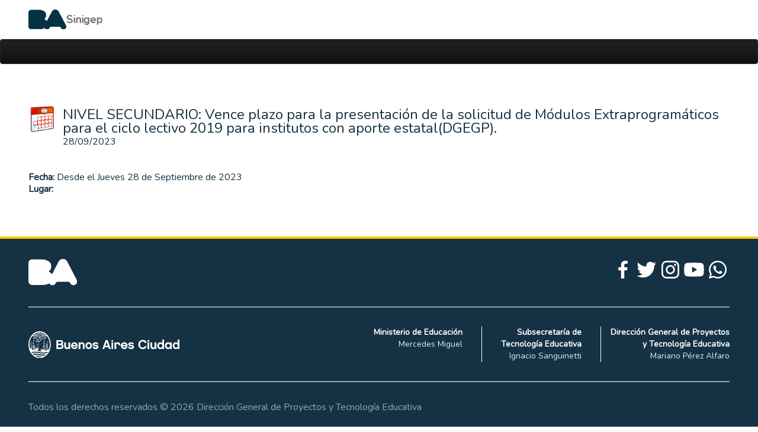

--- FILE ---
content_type: text/html; charset=iso-8859-1
request_url: https://sinigep.bue.edu.ar/sinigep/agenda.php?accion=ver&id=7438
body_size: 8030
content:
<!DOCTYPE html>
<html xmlns="http://www.w3.org/1999/xhtml" xml:lang="es">
<head>
	<title>SINIGEP :: Agenda</title>
    <!--link rel="shortcut icon" href="/favicon.ico" type="image/x-icon"-->
    <link rel="shortcut icon" href="/sinigep/assets/img/favicon/favicon.ico" type="image/x-icon" sizes="16x16 32x32" />
	<meta http-equiv="Content-Type" content="text/html; charset=iso-8859-1">
	<meta name="viewport" content="width=device-width, initial-scale=1, maximum-scale=1">

    <link type="text/css" rel="stylesheet" href="/sinigep/css/bootstrap.min.css">
    <link type="text/css" rel="stylesheet" href="/sinigep/css/bootstrap-responsive.min.css">
    <link type="text/css" rel="stylesheet" href="/sinigep/css/sinigep.css?id=5">	
    <link type="text/css" rel="stylesheet" href="/sinigep/css/modal.css">	
    <link type="text/css" rel="stylesheet" href="/sinigep/css/jquery-ui.css">   
    <!--2024-05 cambio de marca-->
    <link type="text/css" rel="stylesheet" href="/sinigep/css/educacion.css">
</head>
<body>
    <header class="header-caba">
    <div class="pos-relative container-caba">
        <nav class="navbar-caba">
          <a href="../index.php" class="center-vertically-items" aria-label="Logo de la Ciudad autónoma de Buenos Aires">
            <img class="navbar-logo" src="../images/logo_ba_azul.svg" alt="Logo de la Ciudad autónoma de Buenos Aires" />
            <span class="navbar-platform-name d-none d-sm-block">Sinigep</span>
          </a>
          <!--
          <div class="float-right">
            <img src="/images/logo_sinigep_trans.png" style="height: 42px;">
            <div style="font-family: 'Helvetica Neue',Helvetica,Arial,sans-serif;font-size: x-large; margin: 10px 0px 5px 0px; display:inline-block;vertical-align:bottom;color: #000;"><i>Sinigep</i></div>
          </div>
          -->
        </nav>
    </div>
</header>
        <div class="navbar navbar-inverse /*navbar-fixed-top*/">
        <div class="navbar-inner">
            <a class="btn btn-navbar" data-toggle="collapse" data-target=".nav-collapse">
                <span class="icon-bar"></span>
                <span class="icon-bar"></span>
                <span class="icon-bar"></span>
            </a>
            <div class="nav-collapse collapse container-caba">
                                            <ul class="nav navbar-nav">
        </ul>
                            </div>
            <div class="nav-collapse collapse" style="float:right">
                <ul class="nav navbar-nav"><li><a href="personal.php?accion=usuario" class="navbar-link"></a></li></ul>
            </div>
        </div>
    </div>
            <main id="main" class="container-caba main-container-caba container">
    <img border="0" src="/images/botones/agenda.png" align="left" width="48px" style="margin-bottom: 20px; margin-right: 10px;">
    <div style="margin-top: 5px">
        <b><font size="5" style="font-weight: 300;">NIVEL SECUNDARIO: Vence plazo para la presentación de la solicitud de Módulos Extraprogramáticos para el ciclo lectivo 2019 para institutos con aporte estatal(DGEGP).</font></b>&nbsp;
        <!--<button type="button" class="close" onclick="window.location.href='/';">?</button>-->
        <br>28/09/2023    </div>
    <div style="clear: both;"></div>
	        <p>&nbsp;</p>
        <p></p>
	<p>&nbsp;</p>
        <p class="Destacadito"><b>Fecha:</b> Desde el Jueves 28 de Septiembre de 2023</p>
            <p class="Destacadito"><b>Lugar:</b> </p>
        </main>
    <footer class="bg-footer">
    <div class="footer-caba container-caba">
        <div class="container-footer">
          <div>
            <img src="../sinigep/assets/img/footer/logo-footer-princ.svg" alt="" class="logo-princ-footer" />
            <h6 class="text-social-media">Nuestras redes</h6>
          </div>
          <div>
            <ul class="list-social-media">
              <li class="list-item-social-media">
                <a class="list-link-social-media" href="https://www.facebook.com/EducacionBA"> 
                  <img src="../sinigep/assets/img/footer/redes/facebook-icon.svg" alt="" class="list-img-social-media" />
                  <span class="item-name-social-media">Facebook</span>
                </a>
              </li>
              <li class="list-item-social-media">
                <a class="list-link-social-media" href="https://twitter.com/EducacionBA">
                  <img src="../sinigep/assets/img/footer/redes/twitter-icon.svg" alt="" class="list-img-social-media" />
                  <span class="item-name-social-media">Twitter</span>
                </a>
              </li>
              <li class="list-item-social-media">
                <a class="list-link-social-media" href="https://www.instagram.com/educacionbA/">
                  <img src="../sinigep/assets/img/footer/redes/instagram-icon.svg" alt="" class="list-img-social-media" />
                  <span class="item-name-social-media">Instagram</span>
                </a>
              </li>
              <li class="list-item-social-media">
                <a class="list-link-social-media" href="https://www.youtube.com/@educacionBA/">
                  <img src="../sinigep/assets/img/footer/redes/youtube-icon.svg" alt="" class="list-img-social-media" />
                  <span class="item-name-social-media">Youtube</span>
                </a>
              </li>
              <li class="list-item-social-media">
                <a class="list-link-social-media" href="https://api.whatsapp.com/send/?phone=5491150500147&amp;text=Hola+%EF%BF%BD&amp;app_absent=0">
                  <img src="../sinigep/assets/img/footer/redes/whatsapp-icon.svg" alt="" class="list-img-social-media" />
                  <span class="item-name-social-media">WhatsApp</span>
                </a>
              </li>
            </ul>
          </div>
        </div>
        <hr class="hr-style" />
        <div class="container-sec-footer">
          <div class="container-logo-sec">
            <img src="../sinigep/assets/img/footer/logo-footer-sec.svg" alt="Logo de la Ciudad Autónoma de Buenos Aires" class="logo-footer-sec" />
          </div>
          <div class="list-persons divisor">
            <div class="list-person-pr">
              <p class="list-person-job">Ministerio de Educación</p>
              <p class="list-person-name">Mercedes Miguel</p>
            </div>
            <div class="list-person-px list-person-divisor">
              <p class="list-person-job">Subsecretaría de <br />Tecnología Educativa</p>
              <p class="list-person-name">Ignacio Sanguinetti</p>
            </div>
            <div class="list-person-pl list-person-divisor">
              <p class="list-person-job">Dirección General de Proyectos <br />y Tecnología Educativa</p>
              <p class="list-person-name">Mariano Pérez Alfaro</p>
            </div>
          </div>
        </div>
        <hr class="hr-style" />
        <div class="container-copyright">
          <div class="container-img-copyright">
            <img src="../sinigep/assets/img/footer/logo-footer-mobile.svg" alt="" />
            <img src="../sinigep/assets/img/footer/logo-footer-princ.svg" alt="" />
          </div>
          <p class="text-copyright">Todos los derechos reservados ©
            <span id="anioCopyright">2026</span> Dirección General de Proyectos y Tecnología Educativa
          </p>
        </div>
    </div>
    </footer>
    <script type="text/javascript" src="/sinigep/js/jquery-1.10.2.min.js"></script>
    <script type="text/javascript" src="/sinigep/js/jquery-ui.js"></script>
    <script type="text/javascript" src="/sinigep/js/bootstrap-dropdown.js"></script>
    <script type="text/javascript" src="/sinigep/js/bootstrap-collapse.js"></script>
    <script type='text/javascript' src='/sinigep/js/jquery.simplemodal.js'></script>
</body>
</html>


--- FILE ---
content_type: text/css
request_url: https://sinigep.bue.edu.ar/sinigep/css/sinigep.css?id=5
body_size: 4467
content:
@import url('https://fonts.googleapis.com/css?family=Nunito');

@font-face {
    font-family: "Gotham";
    font-style: normal;
    font-weight: normal;
    src: url("gotham.ttf") format("truetype");
}

html, body, ol, li, h1, h2, p, div, a {
	margin: 0;
	padding: 0;
    font-family: 'Nunito', sans-serif;
}
/*
.btn {
    border-radius: 0.5rem;
}
.btn-primary {
    color: #38485c;
    background-image: none;
    background-color: #ffdb2e;
    border-color: #ffdb2e;
}
.btn-primary:hover {
  color: #38485c;
  background-color: #ffd408;
  border-color: #facf00;
}
*/
html, body {
	font-size: 1rem;    
	//background: #000;
}
select, textarea, input {
    margin-bottom: 0;
}
th {
	background-color: #D9EDF7;
	color:#3A87AD
}
#encabezado {
	float: left;
	width: 100%;
	max-width: 100%;
    background-image: url("/images/fnd_encabezado_800.png");
	height: 85px;
	margin: 0;
	color: #FFF
}
#encabezado_abajo_dgegp {
    /*background-image: url("/images/fnd_subencabezado_800.png");*/
    float: left;
    height: 32px;
    position: relative;
    width: 100%;
}
#cuerpo {
	clear: both;
	width: 100%;
    position: relative;
	background: #FFF;
    left: 0;
	float: left;
	text-align: center;
	/*padding: 40px 40px 40px 40px;*/
	color: #666;
}
#contenido_dgegp {
	text-align: left;
	/*float: left;*/
	overflow: hidden;
	font-size: 1rem;
	padding: 0.5rem;
	margin: 40px 40px 40px 40px;
	min-height: 50%;
}
.container-fluid {
	padding: 40px 40px 40px 40px;
}
.container {
	padding: 40px 40px 40px 40px;
}
#footer {
	text-align: center;
	padding: 1rem;
	color: #CCC;
	background: #000;
	height: 120px;
}
.img {
    min-width: 16px
}
.hero-unit {
	padding: 2rem;
	margin-bottom: 0
}
.navbar {
	margin-bottom: 0;
}
.navbar .nav > li > a:focus,.navbar .nav> li > a:hover {
	background-color: #555
}
.navbar-inverse .brand, .navbar-inverse .nav > li > a {
	color: #CCC;
}
.navbar-inner {
	padding-left: 0;
}
.navbar .nav > li > a {
	padding: 10px 10px 10px;
}
.navbar .btn-navbar {
	float: left;
}
.table-responsive {
	min-height: .01%;
	overflow-x: auto;
}
.badge {
    font-size: 14px;
    font-weight: normal;
    margin: 2px;
}
.label {
    font-size: 14px;
    font-weight: normal;
    margin: 2px;
}
@media (max-width: 799px) {
	#cuerpo { padding: 0; }
	#contenido_dgegp { margin:0; padding:10px; }
	#container { margin:0; padding:0px; }
	#container-fluid { margin:0; padding:10px; }
	#logo_buenos_aires { display: none; }
	.hero-unit { -webkit-border-radius:0; -moz-border-radius:0; border-radius:0 }
	.table-responsive {
		width: 100%;
		margin-bottom: 15px;
		overflow-y: hidden;
		-ms-overflow-style: -ms-autohiding-scrollbar;
		border: 1px solid #ddd;
	}
	.table-responsive > .table {
		margin-bottom: 0;
	}
	.table-responsive > .table > thead > tr > th,
	.table-responsive > .table > tbody > tr > th,
	.table-responsive > .table > tfoot > tr > th,
	.table-responsive > .table > thead > tr > td,
	.table-responsive > .table > tbody > tr > td,
	.table-responsive > .table > tfoot > tr > td {
		white-space: nowrap;
	}
	.table-responsive > .table-bordered {
		border: 0;
	}
	.table-responsive > .table-bordered > thead > tr > th:first-child,
	.table-responsive > .table-bordered > tbody > tr > th:first-child,
	.table-responsive > .table-bordered > tfoot > tr > th:first-child,
	.table-responsive > .table-bordered > thead > tr > td:first-child,
	.table-responsive > .table-bordered > tbody > tr > td:first-child,
	.table-responsive > .table-bordered > tfoot > tr > td:first-child {
		border-left: 0;
	}
	.table-responsive > .table-bordered > thead > tr > th:last-child,
	.table-responsive > .table-bordered > tbody > tr > th:last-child,
	.table-responsive > .table-bordered > tfoot > tr > th:last-child,
	.table-responsive > .table-bordered > thead > tr > td:last-child,
	.table-responsive > .table-bordered > tbody > tr > td:last-child,
	.table-responsive > .table-bordered > tfoot > tr > td:last-child {
		border-right: 0;
	}
	.table-responsive > .table-bordered > tbody > tr:last-child > th,
	.table-responsive > .table-bordered > tfoot > tr:last-child > th,
	.table-responsive > .table-bordered > tbody > tr:last-child > td,
	.table-responsive > .table-bordered > tfoot > tr:last-child > td {
		border-bottom: 0;
	}
}
@media (min-width: 1200px) {
 	.container { width: 100%; }
}


--- FILE ---
content_type: text/css
request_url: https://sinigep.bue.edu.ar/sinigep/css/modal.css
body_size: 1231
content:
/* 
    Document   : modal
    Created on : 22/10/2010, 14:26:16
    Author     : Ernesto
    Description:
        Archivo para centralizar el diseño de las ventanas modales.
		Cambia acá y cambia en toda la aplicación!!
*/

/* 
   TODO customize this sample style
   Syntax recommendation http://www.w3.org/TR/REC-CSS2/
*/

#basic-modal-content {display:none;}

/* Overlay */
#simplemodal-overlay {background-color:#000; cursor:wait;}

/* Container */
#simplemodal-container {
	/*height:550px; width:750px; */
	color:#bbb; background-color:#333; border:4px solid #444; padding:12px;}
#simplemodal-container code {background:#141414; border-left:3px solid #65B43D; color:#bbb; display:block; margin-bottom:12px; padding:4px 6px 6px;}
#simplemodal-container a {color:#ddd;}
#simplemodal-container a.modalCloseImg {background:url(../images/x.png) no-repeat; width:25px; height:29px; display:inline; z-index:3200; position:absolute; top:-15px; right:-16px; cursor:pointer;}
#simplemodal-container #basic-modal-content {padding:8px;}
/*#simplemodal-container a.modalCloseImg {background:none; right:-14px; width:22px; height:26px; filter: progid:DXImageTransform.Microsoft.AlphaImageLoader(src='images/x.png',sizingMethod='scale');}
*/

--- FILE ---
content_type: text/css
request_url: https://sinigep.bue.edu.ar/sinigep/css/educacion.css
body_size: 5999
content:
  .pos-relative {
    position: relative;
  }
  
  :root {
    --font-family-proyect: "Nunito", sans-serif;
    --font-color-proyect: #153244;
    --platform-name-color: #707070;
  }
  
  body {
    font-family: var(--font-family-proyect);
    color: var(--font-color-proyect);
    background: #ffffff;
  }
  
  /* -------------- Estilos Header -------------- */
  
  .header-caba {
    position: sticky;
    top: 0;
    padding: 1rem 0;
    background-color: #ffffff;
    box-shadow: 0px 3px 6px #00000029;
    z-index: 100;
  }
  
  .center-vertically-items {
    display: flex;
    align-items: center;
    gap: 0.75rem;
  }
  
  .center-items {
    display: flex;
    align-items: center;
    justify-content: center;
  }
  
  .navbar-logo {
    width: 64px;
    height: auto;
  }
  
  .navbar-platform-name {
    color: var(--platform-name-color);
    font-size: 18px;
    line-height: 1.25rem;
    font-weight: 700;
  }
  
  .container-caba {
    max-width: calc(100% - 48px);
    margin-right: auto;
    margin-left: auto;
  }
  
  .navbar-caba {
    display: flex;
    align-items: center;
    justify-content: space-between;
  }
  
  /* -------- Main -------- */
  
  .main_container_text {
    display: flex;
    flex-direction: column;
    justify-content: center;
    gap: 1rem;
  }
  
  .main_title {
    font-size: 32px;
    line-height: 2.25rem;
  }
  
  .main_text {
    font-size: 20px;
  }
  
  .main-container-caba {
    padding: 48px 0 32px 0;
  }
  
  .main_grid {
    display: grid;
    grid-template-columns: auto;
    gap: 2rem;
  }
  
  /* -------- Footer -------- */
  
  .bg-footer {
    background-color: var(--font-color-proyect);
    border-top: 4px solid #ffcc00;
  }
  
  .footer-caba {
    padding: 2rem 0;
  }
  
  .container-footer {
    display: flex;
    flex-direction: column;
    gap: 1rem;
  }
  
  .logo-princ-footer {
    display: none;
  }
  
  .text-social-media {
    font-size: 18px;
    font-weight: 700;
    color: #ffffff;
  }
  
  .list-social-media {
    display: flex;
    flex-direction: column;
    justify-content: flex-end;
    gap: 1rem;
  }
  
  .list-item-social-media {
    display: flex;
    align-items: center;
    gap: 0.5rem;
  }
  
  .list-link-social-media {
    display: flex;
    align-items: center;
    gap: 0.5rem;
    text-decoration: none;
  }
  
  .list-img-social-media {
    width: 40px;
    height: auto;
  }
  
  .item-name-social-media {
    font-weight: 700;
    color: #ffffff;
  }
  
  .hr-style {
    margin: 2rem 0;
    border-color: #94a3b8;
  }
  
  .container-sec-footer {
    display: flex;
    flex-wrap: wrap;
    align-items: center;
  }
  
  .container-sec-footer > .container-logo-sec {
    flex-grow: 1;
  }
  
  .logo-footer-sec {
    display: none;
    width: 100%;
    max-width: 255px;
  }
  
  .list-persons {
    display: flex;
    flex-direction: column;
    justify-content: space-between;
    width: 100%;
    gap: 1.5rem;
  }
  
  .list-person-job {
    font-size: 14px;
    font-weight: 600;
    color: #ffffff;
    white-space: nowrap;
  }
  
  .list-person-name {
    font-size: 14px;
    font-weight: 100;
    color: #e2e8f0;
  }
  
  .container-copyright {
    display: flex;
    flex-direction: column;
    gap: 1rem;
  }
  
  .container-img-copyright {
    display: flex;
    align-items: center;
    gap: 1.5rem;
  }
  
  .container-img-copyright > img {
    width: 25%;
    max-width: 125px;
    min-width: 80px;
  }
  
  .text-copyright {
    font-size: 14px;
    margin-top: 0.5rem;
    color: #94a3b8;
  }
  
  @media screen and (min-width: 576px) {
    .container-footer {
      flex-direction: row;
      align-items: center;
      justify-content: space-between;
    }
  
    .logo-princ-footer {
      display: block;
    }
  
    .text-social-media {
      display: none;
    }
  
    .list-social-media {
      flex-direction: row;
      align-items: center;
      gap: 2rem;
    }
  
    .item-name-social-media {
      display: none;
    }
  
    .hr-style {
      margin: 2rem 0;
    }
  
    .logo-footer-sec {
      display: block;
    }
  
    .list-persons {
      padding-top: 1.5rem;
    }
  
    .container-img-copyright > img {
      width: 20%;
    }
  
    .text-copyright {
      font-size: 16px;
    }
  }
  
  @media screen and (min-width: 768px) {
    .container-img-copyright > img {
      width: calc(100% / 6);
    }
  
    .main_grid {
      grid-template-columns: repeat(2, 1fr);
    }
  }
  
  @media screen and (min-width: 1024px) {
    .container-caba {
      max-width: calc(100% - 96px);
    }
  
    .main-container-caba {
      padding: 70px 0;
    }
  
    .list-persons {
      padding-top: 0;
    }
  
    .main_title {
      font-size: 40px;
      line-height: 2.5rem;
    }
  
    .container-sec-footer {
      gap: 1.5rem;
      justify-content: space-between;
      flex-wrap: nowrap;
    }
  
    .list-persons {
      flex-direction: row;
      width: auto;
      justify-content: flex-start;
      gap: 0;
    }
  
    .list-person-job,
    .list-person-name {
      text-align: end;
    }
  
    .list-person-divisor {
      border-color: #ffffff;
      border-style: solid;
      border-top: 0;
      border-right-width: 0;
      border-bottom: 0;
      border-left-width: 1px;
    }
  
    .list-person-pr {
      padding-right: 2rem;
    }
  
    .list-person-px {
      padding: 0 2rem;
    }
  
    .list-person-pl {
      padding-left: 1rem;
    }
  
    .container-img-copyright {
      display: none;
    }
  
    .text-copyright {
      margin-top: 0;
    }
  }
  
  @media (min-width: 1920px) {
    .container-caba {
      max-width: calc(1920px - 96px);
      margin: auto;
    }
  }

--- FILE ---
content_type: application/javascript
request_url: https://sinigep.bue.edu.ar/sinigep/js/bootstrap-dropdown.js
body_size: 1841
content:
/* ============================================================
 * bootstrap-dropdown.js v1.4.0
 * http://twitter.github.com/bootstrap/javascript.html#dropdown
 * ============================================================
 * Copyright 2011 Twitter, Inc.
 *
 * Licensed under the Apache License, Version 2.0 (the "License");
 * you may not use this file except in compliance with the License.
 * You may obtain a copy of the License at
 *
 * http://www.apache.org/licenses/LICENSE-2.0
 *
 * Unless required by applicable law or agreed to in writing, software
 * distributed under the License is distributed on an "AS IS" BASIS,
 * WITHOUT WARRANTIES OR CONDITIONS OF ANY KIND, either express or implied.
 * See the License for the specific language governing permissions and
 * limitations under the License.
 * ============================================================ */


!function( $ ){

    "use strict"

    /* DROPDOWN PLUGIN DEFINITION
     * ========================== */

    $.fn.dropdown = function ( selector ) {
        return this.each(function () {
            $(this).delegate(selector || d, 'click', function (e) {
                var li = $(this).parent('li')
                    , isActive = li.hasClass('open')

                clearMenus()
                !isActive && li.toggleClass('open')
                return false
            })
        })
    }

    /* APPLY TO STANDARD DROPDOWN ELEMENTS
     * =================================== */

    var d = 'a.menu, .dropdown-toggle'

    function clearMenus() {
        $(d).parent('li').removeClass('open')
    }

    $(function () {
        $('html').bind("click", clearMenus)
        $('body').dropdown( '[data-dropdown] a.menu, [data-dropdown] .dropdown-toggle' )
    })

}( window.jQuery || window.ender );

--- FILE ---
content_type: image/svg+xml
request_url: https://sinigep.bue.edu.ar/sinigep/assets/img/footer/logo-footer-princ.svg
body_size: 1012
content:
<svg xmlns="http://www.w3.org/2000/svg" xmlns:xlink="http://www.w3.org/1999/xlink" width="82" height="46" viewBox="0 0 82 46">
  <defs>
    <clipPath id="clip-Logo_1">
      <rect width="82" height="46"/>
    </clipPath>
  </defs>
  <g id="Logo_1" data-name="Logo 1" clip-path="url(#clip-Logo_1)">
    <path id="Trazado_33648" data-name="Trazado 33648" d="M-50.721,118.738h-.006a8.249,8.249,0,0,0-7.382,4.557l-11.1,21.452a11.046,11.046,0,0,0-5.6-4.87,10.6,10.6,0,0,0,4.4-8.607,10.591,10.591,0,0,0-5.737-9.418,21.54,21.54,0,0,0-10.063-2.472h-16.606a6.168,6.168,0,0,0-6.174,6.17v30.9a6.168,6.168,0,0,0,6.174,6.169h17.958a24.724,24.724,0,0,0,9.75-2l1.137-.551c.065-.03.126-.065.187-.1a6.164,6.164,0,0,0,5.285,2.991,6.166,6.166,0,0,0,5.621-3.622,3.275,3.275,0,0,1,2.863-1.99h18.607a3.278,3.278,0,0,1,2.863,1.99,6.165,6.165,0,0,0,5.621,3.622,6.167,6.167,0,0,0,6.17-6.163,6.06,6.06,0,0,0-.8-3.036l-15.773-30.477a8.255,8.255,0,0,0-7.385-4.557Z" transform="translate(109 -118.738)" fill="#fff"/>
  </g>
</svg>


--- FILE ---
content_type: image/svg+xml
request_url: https://sinigep.bue.edu.ar/images/logo_ba_azul.svg
body_size: 955
content:
<?xml version="1.0" encoding="UTF-8"?>
<svg id="Capa_2" data-name="Capa 2" xmlns="http://www.w3.org/2000/svg" viewBox="0 0 425.69 228.97">
  <defs>
    <style>
      .cls-1 {
        fill: #053244;
        stroke-width: 0px;
      }
    </style>
  </defs>
  <g id="Capa_1-2" data-name="Capa 1">
    <path class="cls-1" d="M421.56,181.35L339.91,23.59c-7.04-14.01-21.48-23.59-38.22-23.59h-.04c-16.73,0-31.17,9.59-38.21,23.59l-57.48,111.04c-6.43-11.41-16.65-20.39-29-25.22,13.79-9.96,22.76-26.21,22.76-44.54,0-21.24-12.06-39.64-29.71-48.76-15.54-8.18-33.29-12.79-52.09-12.79H31.96C14.28,3.32,0,17.61,0,35.26v159.97c0,17.63,14.28,31.93,31.96,31.93h92.96c17.92,0,34.97-3.71,50.46-10.33l5.9-2.85c.33-.16.65-.33.97-.49,5.58,9.26,15.71,15.49,27.34,15.49,12.93,0,24.08-7.68,29.1-18.75,2.51-5.85,8.14-9.98,14.82-10.3h96.32c6.68.32,12.31,4.46,14.82,10.3,5.01,11.07,16.17,18.75,29.1,18.75,17.67,0,31.94-14.32,31.94-31.91,0-5.73-1.47-11.09-4.13-15.71Z"/>
  </g>
</svg>